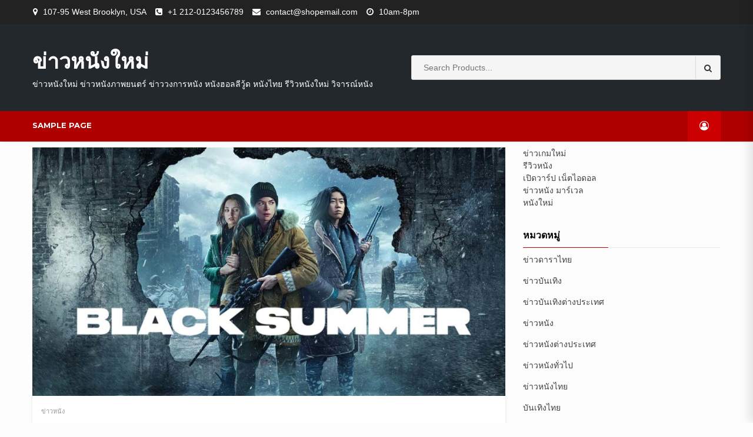

--- FILE ---
content_type: text/html; charset=UTF-8
request_url: https://www.jumpingfrogs.com/%E0%B8%81%E0%B8%B2%E0%B8%A3%E0%B8%84%E0%B8%A3%E0%B8%B5%E0%B9%80%E0%B8%AD%E0%B8%97%E0%B8%AA%E0%B8%B8%E0%B8%94%E0%B8%A5%E0%B9%89%E0%B8%B3/
body_size: 15882
content:
<!doctype html>
<html lang="th">
<head>
    <meta charset="UTF-8">
    <meta name="viewport" content="width=device-width, initial-scale=1">
    <link rel="profile" href="https://gmpg.org/xfn/11">

    <meta name='robots' content='index, follow, max-image-preview:large, max-snippet:-1, max-video-preview:-1' />

	<!-- This site is optimized with the Yoast SEO plugin v21.4 - https://yoast.com/wordpress/plugins/seo/ -->
	<title>การครีเอทสุดล้ำ ยังคงเคล็ดลับทดลองเทคแล้วก็การเล่าเรื่องจากหลายมุมมอง</title>
	<meta name="description" content="การครีเอทสุดล้ำ การกลับมาของซีรีส์แนวซอมบี้ที่มีครีเอทมากมายในด้านการถ่ายทำ การเล่าเรื่องจากหลายมุมมองที่มีเชิงชั้นมากมาย ไม่เน้นย้ำความดราม่าฟูมฟาย" />
	<link rel="canonical" href="https://www.jumpingfrogs.com/การครีเอทสุดล้ำ/" />
	<meta property="og:locale" content="th_TH" />
	<meta property="og:type" content="article" />
	<meta property="og:title" content="การครีเอทสุดล้ำ ยังคงเคล็ดลับทดลองเทคแล้วก็การเล่าเรื่องจากหลายมุมมอง" />
	<meta property="og:description" content="การครีเอทสุดล้ำ การกลับมาของซีรีส์แนวซอมบี้ที่มีครีเอทมากมายในด้านการถ่ายทำ การเล่าเรื่องจากหลายมุมมองที่มีเชิงชั้นมากมาย ไม่เน้นย้ำความดราม่าฟูมฟาย" />
	<meta property="og:url" content="https://www.jumpingfrogs.com/การครีเอทสุดล้ำ/" />
	<meta property="og:site_name" content="ข่าวหนังใหม่" />
	<meta property="article:published_time" content="2021-07-17T13:55:56+00:00" />
	<meta property="article:modified_time" content="2021-07-17T15:15:09+00:00" />
	<meta property="og:image" content="https://www.jumpingfrogs.com/wp-content/uploads/2021/07/21-1.jpg" />
	<meta property="og:image:width" content="1140" />
	<meta property="og:image:height" content="600" />
	<meta property="og:image:type" content="image/jpeg" />
	<meta name="author" content="admins" />
	<meta name="twitter:card" content="summary_large_image" />
	<meta name="twitter:label1" content="Written by" />
	<meta name="twitter:data1" content="admins" />
	<script type="application/ld+json" class="yoast-schema-graph">{"@context":"https://schema.org","@graph":[{"@type":"WebPage","@id":"https://www.jumpingfrogs.com/%e0%b8%81%e0%b8%b2%e0%b8%a3%e0%b8%84%e0%b8%a3%e0%b8%b5%e0%b9%80%e0%b8%ad%e0%b8%97%e0%b8%aa%e0%b8%b8%e0%b8%94%e0%b8%a5%e0%b9%89%e0%b8%b3/","url":"https://www.jumpingfrogs.com/%e0%b8%81%e0%b8%b2%e0%b8%a3%e0%b8%84%e0%b8%a3%e0%b8%b5%e0%b9%80%e0%b8%ad%e0%b8%97%e0%b8%aa%e0%b8%b8%e0%b8%94%e0%b8%a5%e0%b9%89%e0%b8%b3/","name":"การครีเอทสุดล้ำ ยังคงเคล็ดลับทดลองเทคแล้วก็การเล่าเรื่องจากหลายมุมมอง","isPartOf":{"@id":"https://www.jumpingfrogs.com/#website"},"primaryImageOfPage":{"@id":"https://www.jumpingfrogs.com/%e0%b8%81%e0%b8%b2%e0%b8%a3%e0%b8%84%e0%b8%a3%e0%b8%b5%e0%b9%80%e0%b8%ad%e0%b8%97%e0%b8%aa%e0%b8%b8%e0%b8%94%e0%b8%a5%e0%b9%89%e0%b8%b3/#primaryimage"},"image":{"@id":"https://www.jumpingfrogs.com/%e0%b8%81%e0%b8%b2%e0%b8%a3%e0%b8%84%e0%b8%a3%e0%b8%b5%e0%b9%80%e0%b8%ad%e0%b8%97%e0%b8%aa%e0%b8%b8%e0%b8%94%e0%b8%a5%e0%b9%89%e0%b8%b3/#primaryimage"},"thumbnailUrl":"https://www.jumpingfrogs.com/wp-content/uploads/2021/07/21-1.jpg","datePublished":"2021-07-17T13:55:56+00:00","dateModified":"2021-07-17T15:15:09+00:00","author":{"@id":"https://www.jumpingfrogs.com/#/schema/person/3eb8ef431d08de0fdadcf34a893c228a"},"description":"การครีเอทสุดล้ำ การกลับมาของซีรีส์แนวซอมบี้ที่มีครีเอทมากมายในด้านการถ่ายทำ การเล่าเรื่องจากหลายมุมมองที่มีเชิงชั้นมากมาย ไม่เน้นย้ำความดราม่าฟูมฟาย","breadcrumb":{"@id":"https://www.jumpingfrogs.com/%e0%b8%81%e0%b8%b2%e0%b8%a3%e0%b8%84%e0%b8%a3%e0%b8%b5%e0%b9%80%e0%b8%ad%e0%b8%97%e0%b8%aa%e0%b8%b8%e0%b8%94%e0%b8%a5%e0%b9%89%e0%b8%b3/#breadcrumb"},"inLanguage":"th","potentialAction":[{"@type":"ReadAction","target":["https://www.jumpingfrogs.com/%e0%b8%81%e0%b8%b2%e0%b8%a3%e0%b8%84%e0%b8%a3%e0%b8%b5%e0%b9%80%e0%b8%ad%e0%b8%97%e0%b8%aa%e0%b8%b8%e0%b8%94%e0%b8%a5%e0%b9%89%e0%b8%b3/"]}]},{"@type":"ImageObject","inLanguage":"th","@id":"https://www.jumpingfrogs.com/%e0%b8%81%e0%b8%b2%e0%b8%a3%e0%b8%84%e0%b8%a3%e0%b8%b5%e0%b9%80%e0%b8%ad%e0%b8%97%e0%b8%aa%e0%b8%b8%e0%b8%94%e0%b8%a5%e0%b9%89%e0%b8%b3/#primaryimage","url":"https://www.jumpingfrogs.com/wp-content/uploads/2021/07/21-1.jpg","contentUrl":"https://www.jumpingfrogs.com/wp-content/uploads/2021/07/21-1.jpg","width":1140,"height":600,"caption":"การครีเอทสุดล้ำ"},{"@type":"BreadcrumbList","@id":"https://www.jumpingfrogs.com/%e0%b8%81%e0%b8%b2%e0%b8%a3%e0%b8%84%e0%b8%a3%e0%b8%b5%e0%b9%80%e0%b8%ad%e0%b8%97%e0%b8%aa%e0%b8%b8%e0%b8%94%e0%b8%a5%e0%b9%89%e0%b8%b3/#breadcrumb","itemListElement":[{"@type":"ListItem","position":1,"name":"Home","item":"https://www.jumpingfrogs.com/"},{"@type":"ListItem","position":2,"name":"การครีเอทสุดล้ำ แบล็คซัมเมอร์ ซีซั่น2 เน็ตฟลิกซ์ปฏิบัติการนรกเดือด การกลับมาของซอมบี้สายดิบดาร์ก"}]},{"@type":"WebSite","@id":"https://www.jumpingfrogs.com/#website","url":"https://www.jumpingfrogs.com/","name":"ข่าวหนังใหม่","description":"ข่าวหนังใหม่ ข่าวหนังภาพยนตร์ ข่าววงการหนัง หนังฮอลลีวู้ด หนังไทย รีวิวหนังใหม่ วิจารณ์หนัง","potentialAction":[{"@type":"SearchAction","target":{"@type":"EntryPoint","urlTemplate":"https://www.jumpingfrogs.com/?s={search_term_string}"},"query-input":"required name=search_term_string"}],"inLanguage":"th"},{"@type":"Person","@id":"https://www.jumpingfrogs.com/#/schema/person/3eb8ef431d08de0fdadcf34a893c228a","name":"admins","image":{"@type":"ImageObject","inLanguage":"th","@id":"https://www.jumpingfrogs.com/#/schema/person/image/","url":"https://secure.gravatar.com/avatar/c7caf1690f10718efb6f11b43d552952e723e3b9c54cefec19d65e0cd4d96593?s=96&d=mm&r=g","contentUrl":"https://secure.gravatar.com/avatar/c7caf1690f10718efb6f11b43d552952e723e3b9c54cefec19d65e0cd4d96593?s=96&d=mm&r=g","caption":"admins"},"url":"https://www.jumpingfrogs.com/author/admins/"}]}</script>
	<!-- / Yoast SEO plugin. -->


<link rel='dns-prefetch' href='//fonts.googleapis.com' />
<link rel="alternate" type="application/rss+xml" title="ข่าวหนังใหม่ &raquo; ฟีด" href="https://www.jumpingfrogs.com/feed/" />
<link rel="alternate" title="oEmbed (JSON)" type="application/json+oembed" href="https://www.jumpingfrogs.com/wp-json/oembed/1.0/embed?url=https%3A%2F%2Fwww.jumpingfrogs.com%2F%25e0%25b8%2581%25e0%25b8%25b2%25e0%25b8%25a3%25e0%25b8%2584%25e0%25b8%25a3%25e0%25b8%25b5%25e0%25b9%2580%25e0%25b8%25ad%25e0%25b8%2597%25e0%25b8%25aa%25e0%25b8%25b8%25e0%25b8%2594%25e0%25b8%25a5%25e0%25b9%2589%25e0%25b8%25b3%2F" />
<link rel="alternate" title="oEmbed (XML)" type="text/xml+oembed" href="https://www.jumpingfrogs.com/wp-json/oembed/1.0/embed?url=https%3A%2F%2Fwww.jumpingfrogs.com%2F%25e0%25b8%2581%25e0%25b8%25b2%25e0%25b8%25a3%25e0%25b8%2584%25e0%25b8%25a3%25e0%25b8%25b5%25e0%25b9%2580%25e0%25b8%25ad%25e0%25b8%2597%25e0%25b8%25aa%25e0%25b8%25b8%25e0%25b8%2594%25e0%25b8%25a5%25e0%25b9%2589%25e0%25b8%25b3%2F&#038;format=xml" />
<style id='wp-img-auto-sizes-contain-inline-css' type='text/css'>
img:is([sizes=auto i],[sizes^="auto," i]){contain-intrinsic-size:3000px 1500px}
/*# sourceURL=wp-img-auto-sizes-contain-inline-css */
</style>
<style id='wp-emoji-styles-inline-css' type='text/css'>

	img.wp-smiley, img.emoji {
		display: inline !important;
		border: none !important;
		box-shadow: none !important;
		height: 1em !important;
		width: 1em !important;
		margin: 0 0.07em !important;
		vertical-align: -0.1em !important;
		background: none !important;
		padding: 0 !important;
	}
/*# sourceURL=wp-emoji-styles-inline-css */
</style>
<style id='wp-block-library-inline-css' type='text/css'>
:root{--wp-block-synced-color:#7a00df;--wp-block-synced-color--rgb:122,0,223;--wp-bound-block-color:var(--wp-block-synced-color);--wp-editor-canvas-background:#ddd;--wp-admin-theme-color:#007cba;--wp-admin-theme-color--rgb:0,124,186;--wp-admin-theme-color-darker-10:#006ba1;--wp-admin-theme-color-darker-10--rgb:0,107,160.5;--wp-admin-theme-color-darker-20:#005a87;--wp-admin-theme-color-darker-20--rgb:0,90,135;--wp-admin-border-width-focus:2px}@media (min-resolution:192dpi){:root{--wp-admin-border-width-focus:1.5px}}.wp-element-button{cursor:pointer}:root .has-very-light-gray-background-color{background-color:#eee}:root .has-very-dark-gray-background-color{background-color:#313131}:root .has-very-light-gray-color{color:#eee}:root .has-very-dark-gray-color{color:#313131}:root .has-vivid-green-cyan-to-vivid-cyan-blue-gradient-background{background:linear-gradient(135deg,#00d084,#0693e3)}:root .has-purple-crush-gradient-background{background:linear-gradient(135deg,#34e2e4,#4721fb 50%,#ab1dfe)}:root .has-hazy-dawn-gradient-background{background:linear-gradient(135deg,#faaca8,#dad0ec)}:root .has-subdued-olive-gradient-background{background:linear-gradient(135deg,#fafae1,#67a671)}:root .has-atomic-cream-gradient-background{background:linear-gradient(135deg,#fdd79a,#004a59)}:root .has-nightshade-gradient-background{background:linear-gradient(135deg,#330968,#31cdcf)}:root .has-midnight-gradient-background{background:linear-gradient(135deg,#020381,#2874fc)}:root{--wp--preset--font-size--normal:16px;--wp--preset--font-size--huge:42px}.has-regular-font-size{font-size:1em}.has-larger-font-size{font-size:2.625em}.has-normal-font-size{font-size:var(--wp--preset--font-size--normal)}.has-huge-font-size{font-size:var(--wp--preset--font-size--huge)}.has-text-align-center{text-align:center}.has-text-align-left{text-align:left}.has-text-align-right{text-align:right}.has-fit-text{white-space:nowrap!important}#end-resizable-editor-section{display:none}.aligncenter{clear:both}.items-justified-left{justify-content:flex-start}.items-justified-center{justify-content:center}.items-justified-right{justify-content:flex-end}.items-justified-space-between{justify-content:space-between}.screen-reader-text{border:0;clip-path:inset(50%);height:1px;margin:-1px;overflow:hidden;padding:0;position:absolute;width:1px;word-wrap:normal!important}.screen-reader-text:focus{background-color:#ddd;clip-path:none;color:#444;display:block;font-size:1em;height:auto;left:5px;line-height:normal;padding:15px 23px 14px;text-decoration:none;top:5px;width:auto;z-index:100000}html :where(.has-border-color){border-style:solid}html :where([style*=border-top-color]){border-top-style:solid}html :where([style*=border-right-color]){border-right-style:solid}html :where([style*=border-bottom-color]){border-bottom-style:solid}html :where([style*=border-left-color]){border-left-style:solid}html :where([style*=border-width]){border-style:solid}html :where([style*=border-top-width]){border-top-style:solid}html :where([style*=border-right-width]){border-right-style:solid}html :where([style*=border-bottom-width]){border-bottom-style:solid}html :where([style*=border-left-width]){border-left-style:solid}html :where(img[class*=wp-image-]){height:auto;max-width:100%}:where(figure){margin:0 0 1em}html :where(.is-position-sticky){--wp-admin--admin-bar--position-offset:var(--wp-admin--admin-bar--height,0px)}@media screen and (max-width:600px){html :where(.is-position-sticky){--wp-admin--admin-bar--position-offset:0px}}

/*# sourceURL=wp-block-library-inline-css */
</style><style id='global-styles-inline-css' type='text/css'>
:root{--wp--preset--aspect-ratio--square: 1;--wp--preset--aspect-ratio--4-3: 4/3;--wp--preset--aspect-ratio--3-4: 3/4;--wp--preset--aspect-ratio--3-2: 3/2;--wp--preset--aspect-ratio--2-3: 2/3;--wp--preset--aspect-ratio--16-9: 16/9;--wp--preset--aspect-ratio--9-16: 9/16;--wp--preset--color--black: #000000;--wp--preset--color--cyan-bluish-gray: #abb8c3;--wp--preset--color--white: #ffffff;--wp--preset--color--pale-pink: #f78da7;--wp--preset--color--vivid-red: #cf2e2e;--wp--preset--color--luminous-vivid-orange: #ff6900;--wp--preset--color--luminous-vivid-amber: #fcb900;--wp--preset--color--light-green-cyan: #7bdcb5;--wp--preset--color--vivid-green-cyan: #00d084;--wp--preset--color--pale-cyan-blue: #8ed1fc;--wp--preset--color--vivid-cyan-blue: #0693e3;--wp--preset--color--vivid-purple: #9b51e0;--wp--preset--gradient--vivid-cyan-blue-to-vivid-purple: linear-gradient(135deg,rgb(6,147,227) 0%,rgb(155,81,224) 100%);--wp--preset--gradient--light-green-cyan-to-vivid-green-cyan: linear-gradient(135deg,rgb(122,220,180) 0%,rgb(0,208,130) 100%);--wp--preset--gradient--luminous-vivid-amber-to-luminous-vivid-orange: linear-gradient(135deg,rgb(252,185,0) 0%,rgb(255,105,0) 100%);--wp--preset--gradient--luminous-vivid-orange-to-vivid-red: linear-gradient(135deg,rgb(255,105,0) 0%,rgb(207,46,46) 100%);--wp--preset--gradient--very-light-gray-to-cyan-bluish-gray: linear-gradient(135deg,rgb(238,238,238) 0%,rgb(169,184,195) 100%);--wp--preset--gradient--cool-to-warm-spectrum: linear-gradient(135deg,rgb(74,234,220) 0%,rgb(151,120,209) 20%,rgb(207,42,186) 40%,rgb(238,44,130) 60%,rgb(251,105,98) 80%,rgb(254,248,76) 100%);--wp--preset--gradient--blush-light-purple: linear-gradient(135deg,rgb(255,206,236) 0%,rgb(152,150,240) 100%);--wp--preset--gradient--blush-bordeaux: linear-gradient(135deg,rgb(254,205,165) 0%,rgb(254,45,45) 50%,rgb(107,0,62) 100%);--wp--preset--gradient--luminous-dusk: linear-gradient(135deg,rgb(255,203,112) 0%,rgb(199,81,192) 50%,rgb(65,88,208) 100%);--wp--preset--gradient--pale-ocean: linear-gradient(135deg,rgb(255,245,203) 0%,rgb(182,227,212) 50%,rgb(51,167,181) 100%);--wp--preset--gradient--electric-grass: linear-gradient(135deg,rgb(202,248,128) 0%,rgb(113,206,126) 100%);--wp--preset--gradient--midnight: linear-gradient(135deg,rgb(2,3,129) 0%,rgb(40,116,252) 100%);--wp--preset--font-size--small: 13px;--wp--preset--font-size--medium: 20px;--wp--preset--font-size--large: 36px;--wp--preset--font-size--x-large: 42px;--wp--preset--spacing--20: 0.44rem;--wp--preset--spacing--30: 0.67rem;--wp--preset--spacing--40: 1rem;--wp--preset--spacing--50: 1.5rem;--wp--preset--spacing--60: 2.25rem;--wp--preset--spacing--70: 3.38rem;--wp--preset--spacing--80: 5.06rem;--wp--preset--shadow--natural: 6px 6px 9px rgba(0, 0, 0, 0.2);--wp--preset--shadow--deep: 12px 12px 50px rgba(0, 0, 0, 0.4);--wp--preset--shadow--sharp: 6px 6px 0px rgba(0, 0, 0, 0.2);--wp--preset--shadow--outlined: 6px 6px 0px -3px rgb(255, 255, 255), 6px 6px rgb(0, 0, 0);--wp--preset--shadow--crisp: 6px 6px 0px rgb(0, 0, 0);}:where(.is-layout-flex){gap: 0.5em;}:where(.is-layout-grid){gap: 0.5em;}body .is-layout-flex{display: flex;}.is-layout-flex{flex-wrap: wrap;align-items: center;}.is-layout-flex > :is(*, div){margin: 0;}body .is-layout-grid{display: grid;}.is-layout-grid > :is(*, div){margin: 0;}:where(.wp-block-columns.is-layout-flex){gap: 2em;}:where(.wp-block-columns.is-layout-grid){gap: 2em;}:where(.wp-block-post-template.is-layout-flex){gap: 1.25em;}:where(.wp-block-post-template.is-layout-grid){gap: 1.25em;}.has-black-color{color: var(--wp--preset--color--black) !important;}.has-cyan-bluish-gray-color{color: var(--wp--preset--color--cyan-bluish-gray) !important;}.has-white-color{color: var(--wp--preset--color--white) !important;}.has-pale-pink-color{color: var(--wp--preset--color--pale-pink) !important;}.has-vivid-red-color{color: var(--wp--preset--color--vivid-red) !important;}.has-luminous-vivid-orange-color{color: var(--wp--preset--color--luminous-vivid-orange) !important;}.has-luminous-vivid-amber-color{color: var(--wp--preset--color--luminous-vivid-amber) !important;}.has-light-green-cyan-color{color: var(--wp--preset--color--light-green-cyan) !important;}.has-vivid-green-cyan-color{color: var(--wp--preset--color--vivid-green-cyan) !important;}.has-pale-cyan-blue-color{color: var(--wp--preset--color--pale-cyan-blue) !important;}.has-vivid-cyan-blue-color{color: var(--wp--preset--color--vivid-cyan-blue) !important;}.has-vivid-purple-color{color: var(--wp--preset--color--vivid-purple) !important;}.has-black-background-color{background-color: var(--wp--preset--color--black) !important;}.has-cyan-bluish-gray-background-color{background-color: var(--wp--preset--color--cyan-bluish-gray) !important;}.has-white-background-color{background-color: var(--wp--preset--color--white) !important;}.has-pale-pink-background-color{background-color: var(--wp--preset--color--pale-pink) !important;}.has-vivid-red-background-color{background-color: var(--wp--preset--color--vivid-red) !important;}.has-luminous-vivid-orange-background-color{background-color: var(--wp--preset--color--luminous-vivid-orange) !important;}.has-luminous-vivid-amber-background-color{background-color: var(--wp--preset--color--luminous-vivid-amber) !important;}.has-light-green-cyan-background-color{background-color: var(--wp--preset--color--light-green-cyan) !important;}.has-vivid-green-cyan-background-color{background-color: var(--wp--preset--color--vivid-green-cyan) !important;}.has-pale-cyan-blue-background-color{background-color: var(--wp--preset--color--pale-cyan-blue) !important;}.has-vivid-cyan-blue-background-color{background-color: var(--wp--preset--color--vivid-cyan-blue) !important;}.has-vivid-purple-background-color{background-color: var(--wp--preset--color--vivid-purple) !important;}.has-black-border-color{border-color: var(--wp--preset--color--black) !important;}.has-cyan-bluish-gray-border-color{border-color: var(--wp--preset--color--cyan-bluish-gray) !important;}.has-white-border-color{border-color: var(--wp--preset--color--white) !important;}.has-pale-pink-border-color{border-color: var(--wp--preset--color--pale-pink) !important;}.has-vivid-red-border-color{border-color: var(--wp--preset--color--vivid-red) !important;}.has-luminous-vivid-orange-border-color{border-color: var(--wp--preset--color--luminous-vivid-orange) !important;}.has-luminous-vivid-amber-border-color{border-color: var(--wp--preset--color--luminous-vivid-amber) !important;}.has-light-green-cyan-border-color{border-color: var(--wp--preset--color--light-green-cyan) !important;}.has-vivid-green-cyan-border-color{border-color: var(--wp--preset--color--vivid-green-cyan) !important;}.has-pale-cyan-blue-border-color{border-color: var(--wp--preset--color--pale-cyan-blue) !important;}.has-vivid-cyan-blue-border-color{border-color: var(--wp--preset--color--vivid-cyan-blue) !important;}.has-vivid-purple-border-color{border-color: var(--wp--preset--color--vivid-purple) !important;}.has-vivid-cyan-blue-to-vivid-purple-gradient-background{background: var(--wp--preset--gradient--vivid-cyan-blue-to-vivid-purple) !important;}.has-light-green-cyan-to-vivid-green-cyan-gradient-background{background: var(--wp--preset--gradient--light-green-cyan-to-vivid-green-cyan) !important;}.has-luminous-vivid-amber-to-luminous-vivid-orange-gradient-background{background: var(--wp--preset--gradient--luminous-vivid-amber-to-luminous-vivid-orange) !important;}.has-luminous-vivid-orange-to-vivid-red-gradient-background{background: var(--wp--preset--gradient--luminous-vivid-orange-to-vivid-red) !important;}.has-very-light-gray-to-cyan-bluish-gray-gradient-background{background: var(--wp--preset--gradient--very-light-gray-to-cyan-bluish-gray) !important;}.has-cool-to-warm-spectrum-gradient-background{background: var(--wp--preset--gradient--cool-to-warm-spectrum) !important;}.has-blush-light-purple-gradient-background{background: var(--wp--preset--gradient--blush-light-purple) !important;}.has-blush-bordeaux-gradient-background{background: var(--wp--preset--gradient--blush-bordeaux) !important;}.has-luminous-dusk-gradient-background{background: var(--wp--preset--gradient--luminous-dusk) !important;}.has-pale-ocean-gradient-background{background: var(--wp--preset--gradient--pale-ocean) !important;}.has-electric-grass-gradient-background{background: var(--wp--preset--gradient--electric-grass) !important;}.has-midnight-gradient-background{background: var(--wp--preset--gradient--midnight) !important;}.has-small-font-size{font-size: var(--wp--preset--font-size--small) !important;}.has-medium-font-size{font-size: var(--wp--preset--font-size--medium) !important;}.has-large-font-size{font-size: var(--wp--preset--font-size--large) !important;}.has-x-large-font-size{font-size: var(--wp--preset--font-size--x-large) !important;}
/*# sourceURL=global-styles-inline-css */
</style>

<style id='classic-theme-styles-inline-css' type='text/css'>
/*! This file is auto-generated */
.wp-block-button__link{color:#fff;background-color:#32373c;border-radius:9999px;box-shadow:none;text-decoration:none;padding:calc(.667em + 2px) calc(1.333em + 2px);font-size:1.125em}.wp-block-file__button{background:#32373c;color:#fff;text-decoration:none}
/*# sourceURL=/wp-includes/css/classic-themes.min.css */
</style>
<link rel='stylesheet' id='bootstrap-css' href='https://www.jumpingfrogs.com/wp-content/themes/shopical/assets/bootstrap/css/bootstrap.min.css?ver=6.9' type='text/css' media='all' />
<link rel='stylesheet' id='font-awesome-css' href='https://www.jumpingfrogs.com/wp-content/themes/shopical/assets/font-awesome/css/font-awesome.min.css?ver=6.9' type='text/css' media='all' />
<link rel='stylesheet' id='owl-carousel-css' href='https://www.jumpingfrogs.com/wp-content/themes/shopical/assets/owl-carousel-v2/assets/owl.carousel.min.css?ver=6.9' type='text/css' media='all' />
<link rel='stylesheet' id='owl-theme-default-css' href='https://www.jumpingfrogs.com/wp-content/themes/shopical/assets/owl-carousel-v2/assets/owl.theme.default.css?ver=6.9' type='text/css' media='all' />
<link rel='stylesheet' id='sidr-css' href='https://www.jumpingfrogs.com/wp-content/themes/shopical/assets/sidr/css/jquery.sidr.dark.css?ver=6.9' type='text/css' media='all' />
<link rel='stylesheet' id='shopical-google-fonts-css' href='https://fonts.googleapis.com/css?family=Source%20Sans%20Pro:400,400i,700,700i|Montserrat:400,700&#038;subset=latin,latin-ext' type='text/css' media='all' />
<link rel='stylesheet' id='shopical-style-css' href='https://www.jumpingfrogs.com/wp-content/themes/shopical/style.css?ver=6.9' type='text/css' media='all' />
<style id='shopical-style-inline-css' type='text/css'>

                #sidr,
        .category-dropdown li.aft-category-list > ul
        {
        background-color: #ffffff;

        }

    
        
        body .desktop-header {
        background-color: #23282d;

        }

    

        
        .header-style-3-1 .navigation-section-wrapper,
        .header-style-3 .navigation-section-wrapper
        {
        background-color: #af0000;
        }

        @media screen and (max-width: 992em){

        .main-navigation .menu .menu-mobile{
        background-color: #af0000;
        }

        }

    

        
        #primary-menu  ul > li > a,
        .main-navigation li a:hover,
        .main-navigation ul.menu > li > a,
        #primary-menu  ul > li > a:visited,
        .main-navigation ul.menu > li > a:visited,
        .main-navigation .menu.menu-mobile > li > a,
        .main-navigation .menu.menu-mobile > li > a:hover,
        .header-style-3-1.header-style-compress .main-navigation .menu ul.menu-desktop > li > a
        {
        color: #ffffff;
        }

        .ham,.ham:before, .ham:after
        {
        background-color: #ffffff;
        }

        @media screen and (max-width: 992em){

        .main-navigation .menu .menu-mobile li a i:before,
        .main-navigation .menu .menu-mobile li a i:after{
        background-color: #ffffff;
        }

        }

    

        
/*# sourceURL=shopical-style-inline-css */
</style>
<script type="text/javascript" src="https://www.jumpingfrogs.com/wp-includes/js/jquery/jquery.min.js?ver=3.7.1" id="jquery-core-js"></script>
<script type="text/javascript" src="https://www.jumpingfrogs.com/wp-includes/js/jquery/jquery-migrate.min.js?ver=3.4.1" id="jquery-migrate-js"></script>
<link rel="https://api.w.org/" href="https://www.jumpingfrogs.com/wp-json/" /><link rel="alternate" title="JSON" type="application/json" href="https://www.jumpingfrogs.com/wp-json/wp/v2/posts/2892" /><link rel="EditURI" type="application/rsd+xml" title="RSD" href="https://www.jumpingfrogs.com/xmlrpc.php?rsd" />
<meta name="generator" content="WordPress 6.9" />
<link rel='shortlink' href='https://www.jumpingfrogs.com/?p=2892' />
        <style type="text/css">
            body .header-left-part .logo-brand .site-title {
                font-size: 36px;
            }
                        body.home .header-style-2.aft-transparent-header .cart-shop, body.home .header-style-2.aft-transparent-header .account-user a, body.home .header-style-2.aft-transparent-header .open-search-form, body.home .header-style-2.aft-transparent-header .aft-wishlist-trigger, body.home .header-style-2.aft-transparent-header .main-navigation .menu > li > a, body.home .header-style-2.aft-transparent-header .header-left-part .logo-brand .site-title a, body.home .header-style-2.aft-transparent-header .header-left-part .logo-brand .site-description,    
            body .header-left-part .logo-brand .site-title a,
            body .header-left-part .logo-brand .site-title a:hover,
            body .header-left-part .logo-brand .site-title a:visited,
            body .header-left-part .logo-brand .site-description,
            body .header-style-3 .header-left-part .account-user a,
            body .header-style-3 .header-left-part .account-user a:visited,
            body .header-style-3 .header-left-part .account-user a:hover {

                color: #ffffff;
            }

                    </style>
        </head>

<body data-rsssl=1 class="wp-singular post-template-default single single-post postid-2892 single-format-standard wp-theme-shopical default-content-layout align-content-left">
    <div id="af-preloader">
        <div class="af-spinner-container">
            <div class="af-spinners">
                <div class="af-spinner af-spinner-01">
                    <div class="af-spinner af-spinner-02">
                        <div class="af-spinner af-spinner-03"></div>
                    </div>
                </div>
            </div>
        </div>
    </div>

<div id="page" class="site">
    <a class="skip-link screen-reader-text" href="#content">Skip to content</a>

    <header id="masthead" class="site-header">
                    <div class="top-header">
                <div class="container-wrapper">
                    <div class="top-bar-flex">
                                                    <div class="top-bar-left  col-60">
                                <ul class="top-bar-menu">
                                                                            <li>
                                            <i class="fa fa-map-marker" aria-hidden="true"></i>
                                            <span>107-95 West Brooklyn, USA</span>
                                        </li>
                                                                                                                <li>
                                            <i class="fa fa-phone-square" aria-hidden="true"></i>
                                            <a href="tel:+1 212-0123456789">
                                                +1 212-0123456789                                            </a>
                                        </li>
                                                                                                                <li>
                                            <i class="fa fa-envelope" aria-hidden="true"></i>
                                            <a href="/cdn-cgi/l/email-protection#55363a3b2134362115263d3a253038343c397b363a38"><span class="__cf_email__" data-cfemail="9bf8f4f5effaf8efdbe8f3f4ebfef6faf2f7b5f8f4f6">[email&#160;protected]</span></a>
                                        </li>
                                                                                                                <li>
                                            <i class="fa fa-clock-o" aria-hidden="true"></i>
                                            <span>10am-8pm</span>
                                        </li>
                                                                    </ul>
                            </div>
                        
                        <div class="top-bar-right col-40 ">

                                <span class="aft-small-menu">


                                                                 </span>
                                                            <span class="aft-small-social-menu">
                                <div id="social-menu" class="menu"><ul>
<li class="page_item page-item-2"><a href="https://www.jumpingfrogs.com/sample-page/"><span class="screen-reader-text">Sample Page</span></a></li>
</ul></div>
                                </span>
                                                    </div>

                    </div>
                </div>
            </div>
        
        
<div class="header-style-3 header-style-default">
    <div class="desktop-header clearfix">
                <div class="aft-header-background  "
             data-background="">
            <div class="container-wrapper">

                <div class="header-left-part">
                    <div class="logo-brand">
                        <div class="site-branding">
                                                            <h3 class="site-title"><a href="https://www.jumpingfrogs.com/"
                                                          rel="home">ข่าวหนังใหม่</a></h3>
                                                            <p class="site-description">ข่าวหนังใหม่ ข่าวหนังภาพยนตร์ ข่าววงการหนัง หนังฮอลลีวู้ด หนังไทย รีวิวหนังใหม่ วิจารณ์หนัง</p>
                                                    </div><!-- .site-branding -->
                    </div>

                    <div class="search">
                                <div class="search-form-wrapper">
            <form role="search" method="get" class="form-inline woocommerce-product-search"
                  action="https://www.jumpingfrogs.com/">

                <div class="form-group style-3-search">
                    
                    <label class="screen-reader-text"
                           for="woocommerce-product-search-field">Search for:</label>
                    <input type="search" id="woocommerce-product-search-field"
                           class="search-field search-autocomplete"
                           placeholder="Search Products..."
                           value="" name="s"/>

                    <button type="submit" value=""><i class="fa fa-search" aria-hidden="true"></i></button>
                    <input type="hidden" name="post_type" value="product"/>

                </div>


            </form>

        </div>

                
                    </div>

                    
                    

                </div>
            </div>
        </div>
        <div id="site-primary-navigation" class="navigation-section-wrapper clearfix">
            <div class="container-wrapper">
                <div class="header-middle-part">
                    <div class="navigation-container">

                        <nav id="site-navigation" class="main-navigation">
                            <span class="toggle-menu" aria-controls="primary-menu" aria-expanded="false">
                                <span class="screen-reader-text">
                                    Primary Menu</span>
                                 <i class="ham"></i>
                            </span>
                            <div id="primary-menu" class="menu"><ul>
<li class="page_item page-item-2"><a href="https://www.jumpingfrogs.com/sample-page/">Sample Page</a></li>
</ul></div>
                        </nav><!-- #site-navigation -->

                    </div>
                </div>
                <div class="header-right-part">

                    
                    <div class="search aft-show-on-mobile">
                        <div id="myOverlay" class="overlay">
                            <span class="close-serach-form" title="Close Overlay">x</span>
                            <div class="overlay-content">
                                        <div class="search-form-wrapper">
            <form role="search" method="get" class="form-inline woocommerce-product-search"
                  action="https://www.jumpingfrogs.com/">

                <div class="form-group style-3-search">
                    
                    <label class="screen-reader-text"
                           for="woocommerce-product-search-field">Search for:</label>
                    <input type="search" id="woocommerce-product-search-field"
                           class="search-field search-autocomplete"
                           placeholder="Search Products..."
                           value="" name="s"/>

                    <button type="submit" value=""><i class="fa fa-search" aria-hidden="true"></i></button>
                    <input type="hidden" name="post_type" value="product"/>

                </div>


            </form>

        </div>

                                            </div>
                        </div>
                        <button class="open-search-form"><i class="fa fa-search"></i></button>
                    </div>


                    <div class="account-user">

                        <a href="https://www.jumpingfrogs.com/%e0%b8%81%e0%b8%b2%e0%b8%a3%e0%b8%84%e0%b8%a3%e0%b8%b5%e0%b9%80%e0%b8%ad%e0%b8%97%e0%b8%aa%e0%b8%b8%e0%b8%94%e0%b8%a5%e0%b9%89%e0%b8%b3/">
                            <!--  my account --> <i class="fa fa-user-circle-o"></i>
                        </a>
                        

                    </div>
                    

                    

                </div>
            </div>
        </div>
    </div>
</div>
    </header><!-- #masthead -->
    <div class="shopical-woocommerce-store-notice">
            </div>


    <section class="above-banner-section container-wrapper">
            </section>

    
    
    <div id="content" class="site-content container-wrapper">

        

	<div id="primary" class="content-area">
		<main id="main" class="site-main">

		
<article id="post-2892" class="post-2892 post type-post status-publish format-standard has-post-thumbnail hentry category-1">


    <div class="post-thumbnail-wrap">
        
			<div class="post-thumbnail">
				<img width="1140" height="600" src="https://www.jumpingfrogs.com/wp-content/uploads/2021/07/21-1.jpg" class="attachment-post-thumbnail size-post-thumbnail wp-post-image" alt="การครีเอทสุดล้ำ" decoding="async" fetchpriority="high" srcset="https://www.jumpingfrogs.com/wp-content/uploads/2021/07/21-1.jpg 1140w, https://www.jumpingfrogs.com/wp-content/uploads/2021/07/21-1-300x158.jpg 300w, https://www.jumpingfrogs.com/wp-content/uploads/2021/07/21-1-1024x539.jpg 1024w, https://www.jumpingfrogs.com/wp-content/uploads/2021/07/21-1-768x404.jpg 768w" sizes="(max-width: 1140px) 100vw, 1140px" />			</div><!-- .post-thumbnail -->

		    </div>
    <div class="entry-wrapper">
        <header class="entry-header">
            <ul class="cat-links"><li class="meta-category">
                             <a class="shopical-categories category-color-1" href="https://www.jumpingfrogs.com/category/%e0%b8%82%e0%b9%88%e0%b8%b2%e0%b8%a7%e0%b8%ab%e0%b8%99%e0%b8%b1%e0%b8%87/" alt="View all posts in ข่าวหนัง"> 
                                 ข่าวหนัง
                             </a>
                        </li></ul><h1 class="entry-title">การครีเอทสุดล้ำ แบล็คซัมเมอร์ ซีซั่น2 เน็ตฟลิกซ์ปฏิบัติการนรกเดือด การกลับมาของซอมบี้สายดิบดาร์ก</h1>                <div class="entry-meta">
                    <span>17 ก.ค. 2021</span>
                    <span class="byline"> By <span class="author vcard"><a class="url fn n" href="https://www.jumpingfrogs.com/author/admins/">admins</a></span></span>                </div><!-- .entry-meta -->
                    </header><!-- .entry-header -->


        <div class="entry-content">
            <h2><span style="color: #ff0000;"><strong>การครีเอทสุดล้ำ แบล็คซัมเมอร์ ซีซั่น2 เน็ตฟลิกซ์รีวิว ปฏิบัติการนรกเดือด การกลับมาของซีรีส์แนวซอมบี้สายดาร์ก</strong></span></h2>
<p><strong>การครีเอทสุดล้ำ</strong> เน้นย้ำการไล่ล่า ดุเดือดเลือดพล่าน โหดเหี้ยมดิบ ไร้ความปราณี แล้วก็กล้าครีเอท ประดิษฐ์ได้มากที่สุดเรื่องหนึ่งเท่าที่เคยสร้างกันมา ผลงานหัวข้อนี้มาจากกลุ่มผู้ผลิต แซด เนชั่น (ยังมีฉายใน เน็ตฟลิกซ์ด้วย) แม้กระนั้นบอกกล่าวเรื่องราวก่อนหน้า</p>
<p>ซึ่งซีซันสองฉายทั้งหมดทั้งปวง 8 ตอน มั่นใจว่ามีซีซันสามต่อแน่ ๆ เพราะว่ามีการปูทางของนักแสดงที่รอดตายจากซีซันนี้กันไว้แล้ว มีบรรยายไทยด้วย ภายหลังจากตอนสุดท้ายในซีซันแรก กรุ๊ปผู้แสดงนำที่มีคนรอดพ้นจากความตายเป็น โรส ซัน สเปียร์ส ที่ได้เจอกับบุตรสาวของโรสเป็น แอนนา ทั้งปวงก็จับกลุ่มกันเริ่มเดินทางเพื่อหาทางมีชีวิตรอดกันถัดไป</p>
<p>แต่ว่าสิ่งที่เปลี่ยนไปอย่างชัดเจนก็คือ วิถีชีวิตรวมทั้งแนวความคิดสำหรับในการเอาชีวิตรอดของคนภายในกรุ๊ปที่พร้อมจะทำทุกสิ่งทุกอย่างที่ถึงแม้ว่าจะดูอย่างกับว่าเห็นแก่ตัว จะต้องรังแกคนอื่น ๆ แม้กระนั้นหากเพื่อเอาชีวิตรอด พวกเขาก็จะทำมันโดยไม่ลังเล แล้วสำหรับผู้ที่มุ่งหวังว่า เรื่องราวจะมีการค้นหาปัญหาการเปลี่ยนร่างเป็นซอมบี้หรือมีการเฉลยคำตอบในจุดนี้หรือเปล่านั้น จะต้องพูดว่าซีรีส์มันมิได้สร้างมาในแนวนี้</p>
<p>แม้กระนั้นเน้นย้ำการเอาตัวรอดแบบเหมือนจริง ซึ่งในส่วนของปัญหาซอมบี้จะไปอยู่ในซีรีส์เรื่อง แซด เนชั่น ที่มีการเรียนเรื่องภูมิคุ้มกันของเชื้อซอมบี้ตั้งแต่ต้น ส่วนใจความหลักในซีซันสองนี้ จะย้ำไปที่การเดินทางตามหาลานจอดเครื่องบิน เพื่อหาทางออกไปยังเมืองอื่น สถานที่อื่น ด้วยความคาดหมายว่าจะเจอช่องทางสำหรับการเอาชีวิตรอดที่ดียิ่งกว่านี้ แต่ว่าก็มิได้มีแต่ว่าคนไม่กี่กรุ๊ปที่มีชีวิตรอดจากซีซันแรก <span style="color: #ff00ff;"><strong><a style="color: #ff00ff;" href="https://www.jumpingfrogs.com/">ข่าวหนังใหม่</a></strong></span></p>
<p>เพราะว่าซีซันนี้มันเป็นการที่ผู้คนผ่านช่วงเวลามายาวนานหลายเดือนจากซีซันแรก ซึ่งคนหลายกรุ๊ปมีความถนัดสำหรับเพื่อการเอาชีวิตรอดเพิ่มขึ้นเรื่อย ๆ มีอาวุธปืนกันเยอะขึ้น จับกลุ่มต่อสู้และก็เหี้ยมโหดอำมหิตกันมากขึ้นเรื่อย ๆ โดยเหตุนั้นปัญหาในซีซันสองก็เลยอยู่ที่การตามลุ้นว่ากรุ๊ปผู้แสดงนำจะเอาชีวิตรอดจากเหตุการณ์นี้อย่างไร ในระหว่างที่พวกเขาจะต้องปะทะ กับกรุ๊ปติดอาวุธหลายกรุ๊ป ที่พันพัวกันชุลมุนมากมาย กระทั่งไม่ทราบว่าคนไหนกันเป็นมิตรหรือคนใดกันเป็นศัตรู</p>
<p>ด้วยเหตุว่าไม่บางทีอาจไว้ใจคนไหนได้อย่างไม่ยากเย็นอีกแล้ว เนื้อในซีซันสอง เพียงแค่เปิดมาไม่กี่นาที ก็บอกให้เห็นพวกเราแล้วว่า นี่เป็นโลกที่ทารุณโหดร้ายสุด ๆ คนประพฤติดีมิได้ดีเสมอ มีเพียงแค่ว่าตกลงใจถูกหรือไม่ถูก รอดหรือตาย เท่านั้นเอง สองประโยคนี้เป็นข้อสรุปของเรื่องราวทั้งหมดทั้งปวงในซีรีส์ชุดนี้ที่แจ่มชัดมากมาย แต่ว่าในส่วนท้ายเรื่อง ทั้งหมดทุกอย่างก็มิได้มัวแต่ดำมิดหมีสิ่งเดียว</p>
<p>เมื่อนักแสดงหลักคนหนึ่งเลือกที่จะไม่ละทิ้งผู้ที่เธอรักรวมทั้งบากบั่นรักษาความเป็นคนที่ดีเอาไว้ให้เยอะที่สุด แม้ว่าจะอยู่ในโลกแสนชั่วร้ายที่ไม่มีกฎข้อปฏิบัตินี้แล้วหลังจากนั้นก็ตามที สำหรับฉากกว่า 90% ในซีซันนี้อยู่ในหิมะ อีกทั้งป่า ภูเขา บรรยากาศของเรื่องก็เลยมีอีกทั้งความมืดมนอึมครึมและก็สีขาวโพลนประสมประสาน ซึ่งเชิญชวนให้มันยิ่งเพิ่มความรู้สึกที่ตัดกันในแง่พวกเรารู้สึกถึงความแห้งและก็เหน็บหนาวจากสภาพภูมิอากาศเข้าไปอีก สำหรับข้อดีขอเสียของซีซันสอง มีอะไรบ้าง มาดูกันเลย</p>
<p><img decoding="async" class="alignnone size-medium wp-image-2946" src="https://www.jumpingfrogs.com/wp-content/uploads/2021/07/20-1-300x169.jpg" alt="การครีเอทสุดล้ำ" width="300" height="169" srcset="https://www.jumpingfrogs.com/wp-content/uploads/2021/07/20-1-300x169.jpg 300w, https://www.jumpingfrogs.com/wp-content/uploads/2021/07/20-1.jpg 768w" sizes="(max-width: 300px) 100vw, 300px" /></p>
<h3><span style="color: #0000ff;"><strong>การครีเอทสุดล้ำ จุดเด่นในซีซันสอง ของซีรีส์มีหลายจุด แต่ว่าสิ่งที่จำต้องขอชื่นชอบก่อนเลยก็คือ</strong></span></h3>
<p>1.การแสดง โดยยิ่งไปกว่านั้นน้อง โซอี้ มาร์เล็ต ที่มาเล่นบทแอนนา บุตรสาวของโรส ซึ่งในซีซันสอง เธอได้แปลงเป็นหนึ่งในตัวนำของเรื่องราวที่จะต้องสารภาพเลยว่าน้องโซอี้เป็นดาราวัยรุ่นที่เล่นได้ตีบทแตกและก็เกินวัยอย่างน่าไม่น่าเชื่อ ทั้งยังเค้าหน้างาม ๆ ใส ๆ ของเธอ บวกกับการแสดงออกทางสีหน้าที่ไม่ต้องเล่นใหญ่อะไรมากมาย แต่ว่าสามารถสื่อให้พวกเรามองเห็นได้ว่า คุณกำลังตื่นตระหนก คิดหนัก โกรธ เสียใจ หรือกำลังจะมีอารมณ์นานัปการยัดเยียดเข้าไปเข้ามาทีเดียว กล่าวได้ว่าเป็นดาราวัยรุ่นที่บางทีอาจจะเปลี่ยนเป็นดาราหนังมีชื่อในอนาคตจนกระทั่งขั้นเอารางวัลใหญ่เลยก็ได้ ถ้าเกิดมีบทดี ๆ ส่งให้คุณถัดไปเรื่อย</p>
<p>2.มุมกล้องถ่ายภาพ และก็แนวทางการถ่ายทำ ซึ่งเป็นลักษณะเด่นมากมาย ๆ ของซีรีส์ชุดนี้ตั้งแต่ซีซันแรก รวมทั้งการใช้แนวทางแบบทดลองเทคเข้ามาผสม ร่วมกับการนำเสนอมุมกล้องถ่ายรูป ผ่านสายตาผู้แสดงในฉากที่พวกเขาจำต้องบุกในสถานที่ต่าง ๆ ที่น่าระแวง รวมทั้งนี่เป็นซีรีส์เรื่องแรกในประวัติศาสตร์มนุษยชาติที่เล่นมุมกล้องถ่ายรูปผ่านสายตาของซอมบี้ <span style="color: #00ff00;"><strong><a style="color: #00ff00;" href="https://www.jumpingfrogs.com/%e0%b8%aa%e0%b8%b2%e0%b8%a2%e0%b8%a5%e0%b8%b1%e0%b8%9a%e0%b8%a3%e0%b8%b1%e0%b8%aa%e0%b9%80%e0%b8%8b%e0%b8%b5%e0%b8%a2/">สายลับรัสเซีย</a></strong></span></p>
<p>3.บทที่ชั่วร้ายดิบ เหมือนจริงจนถึงน่าสยองในโลกที่แทบเปลี่ยนเป็นสังคมแบบบ้านป่าเมืองรุนแรง ทุกคนต่างดิ้นรนเอาชีวิตรอด ไม่เลือกแนวทางการ แล้วแม้กระทั่งเป็นตัวละครที่ดูเหมือนกับว่าสำคัญแค่ไหน บทจะตายก็คือตายเช่นกัน</p>
<p>4.ไม่ใส่บทสนทนาไดอาล็อคสุรุ่ยสุร่ายเสมือนแนวซอมบี้เรื่องอื่น ซึ่งการที่ประเด็นนี้เลือกดำเนินเรื่องแบบที่ผู้แสดงชอบมีแอร์ไทม์แบบผู้แสดงเงียบใส่กัน กลับทำให้เรื่องมองเหมือนจริงเยอะขึ้นกับเหตุการณ์ที่โลกเต็มไปด้วยซอมบี้สายสปีดเร็วกวานเกลื่อนกลาด ซึ่งทุกคนต้องหาทางเอาชีวิตรอด แล้วก็บางคราวก็อิดโรยกับการที่จะจำเป็นต้องบอกอะไรมากไม่น้อยเลยทีเดียวในเหตุการณ์เฉียดฉิวตาย แม้กระนั้นพอใช้ได้โอกาสพักคลายกับคนอื่น ๆ บ้าง ก็เลยพูดบอกกันมากขึ้นเรื่อย ๆ ที่ตรงนี้นับว่าดูแล้วอินตามก้าวหน้า</p>
<p><img decoding="async" class="alignnone size-medium wp-image-2945" src="https://www.jumpingfrogs.com/wp-content/uploads/2021/07/19-1-300x169.jpg" alt="สายลับรัสเซีย" width="300" height="169" srcset="https://www.jumpingfrogs.com/wp-content/uploads/2021/07/19-1-300x169.jpg 300w, https://www.jumpingfrogs.com/wp-content/uploads/2021/07/19-1-1024x576.jpg 1024w, https://www.jumpingfrogs.com/wp-content/uploads/2021/07/19-1-768x432.jpg 768w, https://www.jumpingfrogs.com/wp-content/uploads/2021/07/19-1.jpg 1280w" sizes="(max-width: 300px) 100vw, 300px" /></p>
<h3><span style="color: #0000ff;"><strong>สำหรับจุดด้อย </strong>ข้อเสียในซีซันสอง<strong> ก็มีจุดที่ดคอยปลงจากซีซันแรกบ้างเช่นกัน ได้แก่</strong></span></h3>
<p>1.บทของนักแสดงใหม่ บางบุคคลไม่รู้จักว่าใส่มาเพราะเหตุไร แล้วก็ไม่ค่อยน่าเอาใจช่วยแบบผู้แสดงชุดเก่า เป็นถ้าหากไม่นับน้องแอนนาที่เป็นตัวหลักคนใหม่ของเรื่อง ดูแล้วจะมีความคิดว่าเส้นเรื่องพวกนักแสดงใหม่อาทิเช่น แมนซ์ ก็แทบมิได้เกี่ยวอะไรกับกรุ๊ปนักแสดงจากซีซันแรก ราวกับเกิดเรื่องที่กระโจนออกมาต่างหาก แต่ไม่น่าเชียร์เท่าไรนัก ที่ตรงนี้เลยทำให้เกิดความรู้สึกเสียดายนักแสดงหลักจากซีซันแรกบางบุคคลที่บทมาหมดในซีซันสองเร็วไปหน่อย</p>
<p>2.ผู้แสดงจากซีซันแรกบางบุคคลมีเครื่องปรับอากาศไทม์ลดลง โดยยิ่งไปกว่านั้นนักแสดงที่มั่นใจว่าผู้ชมเชียร์สูงที่สุดในซีซันแรกดังเช่น ซัน สาวประเทศเกาหลีที่มีเชาว์ปัญญารวมทั้งจิตใจดีลำดับต้น ๆ ในซีรีส์ชุดนี้ จะพบว่าคุณมีหน้าที่ลดน้อยลงไปมากมาย ซึ่งจัดว่าโชคร้ายมากมาย และยังจะต้องลุ้นกันว่าเธอจะพบวิบากอะไรอีกไหมในซีซันหน้า ถ้าว่าเธอได้กลับมามีหน้าที่อีกรอบ เนื่องจากว่าผลสรุปของซันในซีซันสองค่อนข้างจะสะสางหมดแล้ว</p>
<p>3.การตัดต่อเรื่องราวจากแต่ละมุมมองในระยะแรกแล้วก็กึ่งกลางที่ทำออกมาดูแล้วงง เข้าใจยาก และก็งงงวยกว่าในซีซันแรก แม้กระนั้นการตัดต่อจากหลายมุมมองกลับมาทำเป็นดีอีกรอบในตอน 3 ตอนสุดท้าย โดยยิ่งไปกว่านั้นซีนสำคัญของสเปียร์ที่ผู้ผลิตหาบทสรุปให้นักแสดงได้งดงามดี</p>
<p>แล้วยังมีจุดหนึ่งที่ผู้ชมบางทีก็อาจจะคิดว่า นักแสดงในหัวข้อนี้มันเอาปืนกันมาจากไหนจำนวนมาก แถมแทบทั้งสิ้นยิงปืนกันเก่งมากมาย มีหลายกรุ๊ปซึ่งสามารถปฏิบัติกันได้อย่างกับทหารหรือหน่วยรบพิเศษ แต่ว่าที่ตรงนี้น่าจะเป็นความตั้งอกตั้งใจของผู้ผลิตที่สื่อว่า กลุ่มชนที่เอาชีวิตรอดในโลกที่ซอมบี้แทบครอบครองหมดแล้ว ต่างก็จำต้องปรับพฤติกรรมเพื่ออยู่รอด เพราะฉะนั้นผู้ที่อยู่รอดมาถึงระยะเวลาในเรื่อง หรือราว ๆ 4-5 เดือน ย่อมมีความเข้มแข็งรวมทั้งจำเป็นต้องยิงปืนหรือใช้อาวุธกันกระทั่งเก่งมากมายในระดับหนึ่งแล้วนั่นเอง</p>
<p>นี่เป็นซีรีส์แนวซอมบี้ที่มีการครีเอทในทางของการถ่ายทำ การเล่าเรื่องจากหลายมุมมองที่มีเชิงชั้นมากมาย และไม่ย้ำความดราม่ากระยืดกระยาดฟูมฟาย หรือผู้แสดงทำอะไรทึ่ม ๆ แบบแนวซอมบี้เรื่องอื่น แม้กระนั้นเน้นย้ำที่การไล่ล่า เอาชีวิตรอดเป็นหลักแบบที่ผู้ชมจำเป็นต้องอ่อนเพลียเรียกตัวละครไปด้วย ซีซันสองฉายแล้วใน เน็ตฟลิกซ์ทั้งสิ้น 8 ตอน</p>
        </div><!-- .entry-content -->

        <footer class="entry-footer">
            <span class="cat-links">Posted in <a href="https://www.jumpingfrogs.com/category/%e0%b8%82%e0%b9%88%e0%b8%b2%e0%b8%a7%e0%b8%ab%e0%b8%99%e0%b8%b1%e0%b8%87/" rel="category tag">ข่าวหนัง</a></span>        </footer><!-- .entry-footer -->
    </div>
</article><!-- #post-2892 -->

	<nav class="navigation post-navigation" aria-label="เรื่อง">
		<h2 class="screen-reader-text">เมนูนำทาง เรื่อง</h2>
		<div class="nav-links"><div class="nav-previous"><a href="https://www.jumpingfrogs.com/%e0%b8%95%e0%b8%b2%e0%b8%a1%e0%b8%9b%e0%b8%a3%e0%b8%b0%e0%b8%aa%e0%b8%b2%e0%b8%8b%e0%b8%b4%e0%b8%97%e0%b8%84%e0%b8%ad%e0%b8%a1/" rel="prev">ตามประสาซิทคอม วัยใส ๆ หัวใจสุดเปิ่น เรื่องยุ่ง ๆ เด็กหอนานาชาติ</a></div><div class="nav-next"><a href="https://www.jumpingfrogs.com/%e0%b8%aa%e0%b8%b2%e0%b8%a2%e0%b8%a5%e0%b8%b1%e0%b8%9a%e0%b8%a3%e0%b8%b1%e0%b8%aa%e0%b9%80%e0%b8%8b%e0%b8%b5%e0%b8%a2/" rel="next">สายลับรัสเซีย แบล็ควิโดว์หรือคนในครอบครัวสายลับรัสเซีย บางทีอาจเป็น “ไฮดรา” ที่ซ่อนตัวอยู่?</a></div></div>
	</nav>
		</main><!-- #main -->
	</div><!-- #primary -->


<aside id="secondary" class="widget-area">
	<div id="text-2" class="widget shopical-widget widget_text">			<div class="textwidget"><p><a href="https://timespot.net/">ข่าวเกมใหม่</a><br />
<a href="https://file-dl.com/">รีวิวหนัง</a><br />
<a href="https://www.diskaos.com/">เปิดวาร์ป เน็ตไอดอล</a><br />
<a href="https://www.bazarmachine.com/">ข่าวหนัง มาร์เวล</a><br />
<a href="https://www.studiolens.com/">หนังใหม่</a></p>
</div>
		</div><div id="categories-3" class="widget shopical-widget widget_categories"><h2 class="widget-title widget-title-1"><span>หมวดหมู่</span></h2>
			<ul>
					<li class="cat-item cat-item-8"><a href="https://www.jumpingfrogs.com/category/%e0%b8%82%e0%b9%88%e0%b8%b2%e0%b8%a7%e0%b8%94%e0%b8%b2%e0%b8%a3%e0%b8%b2%e0%b9%84%e0%b8%97%e0%b8%a2/">ข่าวดาราไทย</a>
</li>
	<li class="cat-item cat-item-6"><a href="https://www.jumpingfrogs.com/category/%e0%b8%82%e0%b9%88%e0%b8%b2%e0%b8%a7%e0%b8%9a%e0%b8%b1%e0%b8%99%e0%b9%80%e0%b8%97%e0%b8%b4%e0%b8%87/">ข่าวบันเทิง</a>
</li>
	<li class="cat-item cat-item-5"><a href="https://www.jumpingfrogs.com/category/%e0%b8%82%e0%b9%88%e0%b8%b2%e0%b8%a7%e0%b8%9a%e0%b8%b1%e0%b8%99%e0%b9%80%e0%b8%97%e0%b8%b4%e0%b8%87%e0%b8%95%e0%b9%88%e0%b8%b2%e0%b8%87%e0%b8%9b%e0%b8%a3%e0%b8%b0%e0%b9%80%e0%b8%97%e0%b8%a8/">ข่าวบันเทิงต่างประเทศ</a>
</li>
	<li class="cat-item cat-item-1"><a href="https://www.jumpingfrogs.com/category/%e0%b8%82%e0%b9%88%e0%b8%b2%e0%b8%a7%e0%b8%ab%e0%b8%99%e0%b8%b1%e0%b8%87/">ข่าวหนัง</a>
</li>
	<li class="cat-item cat-item-2"><a href="https://www.jumpingfrogs.com/category/%e0%b8%82%e0%b9%88%e0%b8%b2%e0%b8%a7%e0%b8%ab%e0%b8%99%e0%b8%b1%e0%b8%87%e0%b8%95%e0%b9%88%e0%b8%b2%e0%b8%87%e0%b8%9b%e0%b8%a3%e0%b8%b0%e0%b9%80%e0%b8%97%e0%b8%a8/">ข่าวหนังต่างประเทศ</a>
</li>
	<li class="cat-item cat-item-7"><a href="https://www.jumpingfrogs.com/category/%e0%b8%82%e0%b9%88%e0%b8%b2%e0%b8%a7%e0%b8%ab%e0%b8%99%e0%b8%b1%e0%b8%87%e0%b8%97%e0%b8%b1%e0%b9%88%e0%b8%a7%e0%b9%84%e0%b8%9b/">ข่าวหนังทั่วไป</a>
</li>
	<li class="cat-item cat-item-3"><a href="https://www.jumpingfrogs.com/category/%e0%b8%82%e0%b9%88%e0%b8%b2%e0%b8%a7%e0%b8%ab%e0%b8%99%e0%b8%b1%e0%b8%87%e0%b9%84%e0%b8%97%e0%b8%a2/">ข่าวหนังไทย</a>
</li>
	<li class="cat-item cat-item-4"><a href="https://www.jumpingfrogs.com/category/%e0%b8%9a%e0%b8%b1%e0%b8%99%e0%b9%80%e0%b8%97%e0%b8%b4%e0%b8%87%e0%b9%84%e0%b8%97%e0%b8%a2/">บันเทิงไทย</a>
</li>
	<li class="cat-item cat-item-9"><a href="https://www.jumpingfrogs.com/category/%e0%b8%a7%e0%b8%b2%e0%b8%a3%e0%b9%8c%e0%b8%9b%e0%b9%80%e0%b8%94%e0%b9%87%e0%b8%94%e0%b9%86/">วาร์ปเด็ดๆ</a>
</li>
			</ul>

			</div></aside><!-- #secondary -->


</div>


<section class="above-footer section">
    </section>



<footer class="site-footer">
        
                    <div class="site-info">
        <div class="container-wrapper">
            <div class="site-info-wrap">

                
                <div class="single-align-c">
                                                                Copyright &copy; All rights reserved.                                                                                    <span class="sep"> | </span>
                        <a href="https://afthemes.com/products/shopical/">Shopical</a> by AF themes.                                    </div>

                            </div>
        </div>
    </div>
</footer>
</div>

<a id="scroll-up" class="secondary-color right-side">
    <i class="fa fa-angle-up"></i>
</a>
<script data-cfasync="false" src="/cdn-cgi/scripts/5c5dd728/cloudflare-static/email-decode.min.js"></script><script type="speculationrules">
{"prefetch":[{"source":"document","where":{"and":[{"href_matches":"/*"},{"not":{"href_matches":["/wp-*.php","/wp-admin/*","/wp-content/uploads/*","/wp-content/*","/wp-content/plugins/*","/wp-content/themes/shopical/*","/*\\?(.+)"]}},{"not":{"selector_matches":"a[rel~=\"nofollow\"]"}},{"not":{"selector_matches":".no-prefetch, .no-prefetch a"}}]},"eagerness":"conservative"}]}
</script>
<script type="text/javascript" src="https://www.jumpingfrogs.com/wp-content/themes/shopical/assets/jquery-match-height/jquery.matchHeight.min.js?ver=6.9" id="matchheight-js"></script>
<script type="text/javascript" src="https://www.jumpingfrogs.com/wp-content/themes/shopical/js/navigation.js?ver=20151215" id="shopical-navigation-js"></script>
<script type="text/javascript" src="https://www.jumpingfrogs.com/wp-content/themes/shopical/js/skip-link-focus-fix.js?ver=20151215" id="shopical-skip-link-focus-fix-js"></script>
<script type="text/javascript" src="https://www.jumpingfrogs.com/wp-includes/js/jquery/ui/core.min.js?ver=1.13.3" id="jquery-ui-core-js"></script>
<script type="text/javascript" src="https://www.jumpingfrogs.com/wp-includes/js/jquery/ui/accordion.min.js?ver=1.13.3" id="jquery-ui-accordion-js"></script>
<script type="text/javascript" src="https://www.jumpingfrogs.com/wp-content/themes/shopical/assets/bootstrap/js/bootstrap.min.js?ver=6.9" id="bootstrap-js"></script>
<script type="text/javascript" src="https://www.jumpingfrogs.com/wp-content/themes/shopical/assets/sidr/js/jquery.sidr.min.js?ver=6.9" id="sidr-js"></script>
<script type="text/javascript" src="https://www.jumpingfrogs.com/wp-content/themes/shopical/assets/owl-carousel-v2/owl.carousel.min.js?ver=6.9" id="owl-carousel-js"></script>
<script type="text/javascript" src="https://www.jumpingfrogs.com/wp-content/themes/shopical/assets/script.js?ver=6.9" id="shopical-script-js"></script>
<script type="text/javascript" src="https://www.jumpingfrogs.com/wp-content/themes/shopical/assets/fixed-header-script.js?ver=6.9" id="shopical-fixed-header-script-js"></script>
<script id="wp-emoji-settings" type="application/json">
{"baseUrl":"https://s.w.org/images/core/emoji/17.0.2/72x72/","ext":".png","svgUrl":"https://s.w.org/images/core/emoji/17.0.2/svg/","svgExt":".svg","source":{"concatemoji":"https://www.jumpingfrogs.com/wp-includes/js/wp-emoji-release.min.js?ver=6.9"}}
</script>
<script type="module">
/* <![CDATA[ */
/*! This file is auto-generated */
const a=JSON.parse(document.getElementById("wp-emoji-settings").textContent),o=(window._wpemojiSettings=a,"wpEmojiSettingsSupports"),s=["flag","emoji"];function i(e){try{var t={supportTests:e,timestamp:(new Date).valueOf()};sessionStorage.setItem(o,JSON.stringify(t))}catch(e){}}function c(e,t,n){e.clearRect(0,0,e.canvas.width,e.canvas.height),e.fillText(t,0,0);t=new Uint32Array(e.getImageData(0,0,e.canvas.width,e.canvas.height).data);e.clearRect(0,0,e.canvas.width,e.canvas.height),e.fillText(n,0,0);const a=new Uint32Array(e.getImageData(0,0,e.canvas.width,e.canvas.height).data);return t.every((e,t)=>e===a[t])}function p(e,t){e.clearRect(0,0,e.canvas.width,e.canvas.height),e.fillText(t,0,0);var n=e.getImageData(16,16,1,1);for(let e=0;e<n.data.length;e++)if(0!==n.data[e])return!1;return!0}function u(e,t,n,a){switch(t){case"flag":return n(e,"\ud83c\udff3\ufe0f\u200d\u26a7\ufe0f","\ud83c\udff3\ufe0f\u200b\u26a7\ufe0f")?!1:!n(e,"\ud83c\udde8\ud83c\uddf6","\ud83c\udde8\u200b\ud83c\uddf6")&&!n(e,"\ud83c\udff4\udb40\udc67\udb40\udc62\udb40\udc65\udb40\udc6e\udb40\udc67\udb40\udc7f","\ud83c\udff4\u200b\udb40\udc67\u200b\udb40\udc62\u200b\udb40\udc65\u200b\udb40\udc6e\u200b\udb40\udc67\u200b\udb40\udc7f");case"emoji":return!a(e,"\ud83e\u1fac8")}return!1}function f(e,t,n,a){let r;const o=(r="undefined"!=typeof WorkerGlobalScope&&self instanceof WorkerGlobalScope?new OffscreenCanvas(300,150):document.createElement("canvas")).getContext("2d",{willReadFrequently:!0}),s=(o.textBaseline="top",o.font="600 32px Arial",{});return e.forEach(e=>{s[e]=t(o,e,n,a)}),s}function r(e){var t=document.createElement("script");t.src=e,t.defer=!0,document.head.appendChild(t)}a.supports={everything:!0,everythingExceptFlag:!0},new Promise(t=>{let n=function(){try{var e=JSON.parse(sessionStorage.getItem(o));if("object"==typeof e&&"number"==typeof e.timestamp&&(new Date).valueOf()<e.timestamp+604800&&"object"==typeof e.supportTests)return e.supportTests}catch(e){}return null}();if(!n){if("undefined"!=typeof Worker&&"undefined"!=typeof OffscreenCanvas&&"undefined"!=typeof URL&&URL.createObjectURL&&"undefined"!=typeof Blob)try{var e="postMessage("+f.toString()+"("+[JSON.stringify(s),u.toString(),c.toString(),p.toString()].join(",")+"));",a=new Blob([e],{type:"text/javascript"});const r=new Worker(URL.createObjectURL(a),{name:"wpTestEmojiSupports"});return void(r.onmessage=e=>{i(n=e.data),r.terminate(),t(n)})}catch(e){}i(n=f(s,u,c,p))}t(n)}).then(e=>{for(const n in e)a.supports[n]=e[n],a.supports.everything=a.supports.everything&&a.supports[n],"flag"!==n&&(a.supports.everythingExceptFlag=a.supports.everythingExceptFlag&&a.supports[n]);var t;a.supports.everythingExceptFlag=a.supports.everythingExceptFlag&&!a.supports.flag,a.supports.everything||((t=a.source||{}).concatemoji?r(t.concatemoji):t.wpemoji&&t.twemoji&&(r(t.twemoji),r(t.wpemoji)))});
//# sourceURL=https://www.jumpingfrogs.com/wp-includes/js/wp-emoji-loader.min.js
/* ]]> */
</script>

<script defer src="https://static.cloudflareinsights.com/beacon.min.js/vcd15cbe7772f49c399c6a5babf22c1241717689176015" integrity="sha512-ZpsOmlRQV6y907TI0dKBHq9Md29nnaEIPlkf84rnaERnq6zvWvPUqr2ft8M1aS28oN72PdrCzSjY4U6VaAw1EQ==" data-cf-beacon='{"version":"2024.11.0","token":"e55726963d5e4b598ef0acea2cd5082c","r":1,"server_timing":{"name":{"cfCacheStatus":true,"cfEdge":true,"cfExtPri":true,"cfL4":true,"cfOrigin":true,"cfSpeedBrain":true},"location_startswith":null}}' crossorigin="anonymous"></script>
</body>
</html>
